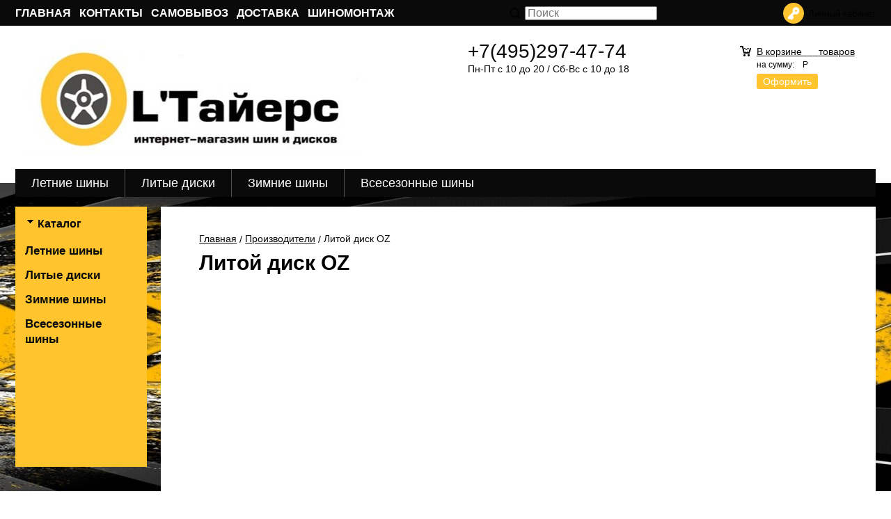

--- FILE ---
content_type: text/html; charset=WINDOWS-1251
request_url: https://www.luxurytires.ru/fabric/litoy-disk-oz/
body_size: 4703
content:
<!DOCTYPE html><html lang="ru" class=""><head><link rel="icon" href="/param_upload/favicon0383.png" type="image/png"><link rel="shortcut icon" href="/param_upload/favicon0383.png" type="image/png"><title>Литой диск OZ</title><meta name="keywords" content=""><meta name="Description" content="Литой диск OZ"><meta charset="windows-1251"><meta name="robots" content="index,follow"><link href="//static.itmatrix.ru/gift/themes/v12.07/techno/layout/css/layout.css?20260115100906" rel="stylesheet" type="text/css"><link href="/css/colors.css" rel="stylesheet" type="text/css"><link href="/css/custom.css?20260115100906" rel="stylesheet" type="text/css"><noscript><link href="//static.itmatrix.ru/gift/themes/v12.01/techno/css/noscript.css?20260115100906" rel="stylesheet" type="text/css"></noscript><script src="//static.itmatrix.ru/gift/themes/v12.07/js/app.js?20260115100906" charset="UTF-8"></script><script>
  (function(d, w, c, e, l) {
    w[c] = w[c] || '3a9TkD3rSx98LeTo7SASoWDOfFDD4mPC';
    w[e] = w[e] || 'antisov.ru';
    w[l] = w[l] || 1;
    var s = document.createElement('script');
    s.type = 'text/javascript';
    s.src = 'https://cdn.' + w[e] + '/advisor.js';
    s.async = true;
    try {
        d.getElementsByTagName('head')[0].appendChild(s);
    } catch (e) {}
  })(document, window, 'AdvisorApiToken', 'AdvisorHost', 'AdvisorSecure');
</script>
<script src="//code-ya.jivosite.com/widget/AUbRiHkbZI" async></script><script type="text/javascript">
$( document ).ready(function() {S2UYaMetrica.prototype.init( undefined, 41791234 );});</script>
<script>
  (function(d, w, c, e, l) {
    w[c] = w[c] || '3a9TkD3rSx98LeTo7SASoWDOfFDD4mPC';
    w[e] = w[e] || 'antisov.ru';
    w[l] = w[l] || 1;
    var s = document.createElement('script');
    s.type = 'text/javascript';
    s.src = 'https://cdn.' + w[e] + '/advisor.js';
    s.async = true;
    try {
        d.getElementsByTagName('head')[0].appendChild(s);
    } catch (e) {}
  })(document, window, 'AdvisorApiToken', 'AdvisorHost', 'AdvisorSecure');
</script><script type="text/javascript">
var S2UOnLoadData; var S2UNewOnloadAction = true;$(document).ready(function() {$.ajax({type: "POST", url: "/cgi-bin/request.pl", data: {package: 'S2U::Frame::FO::UserDataTracker', event: 'ajax_onload_action', v: 2 },
dataType: "json", success: function(res) {S2UOnLoadData = res.data; _S2UCart.updateCartInfoOnLoad();var user = S2UOnLoadData.user_info || { authorized: 0 };if (user.authorized) {$('.header-cap-enter-text').html(user.name);$('.header-cap-toolbar__register').hide();$('.header-cap-toolbar__personal .header-cap-toolbar__divider').hide();}
}});});</script>
</head><body class="techno"><style type="text/css"> .formula .aside-mobile-menu .catalog-menu.articles {
 margin-top: -12px;
 }
</style><div class="wrapper"><header><div class="header-cap"><div class="header-cap__inner"><div class="header-cap-menu__inner"><ul class="header-cap__menu"><li class="menu__item"><a class="menu__link" href="/">Главная</a></li><li class="menu__item"><a class="menu__link" href="/articles/kontakty/">Контакты</a></li><li class="menu__item"><a class="menu__link" href="/articles/samovyvoz/">Самовывоз</a></li><li class="menu__item"><a class="menu__link" href="/articles/dostavka-i-oplata/">Доставка</a></li><li class="menu__item"><a class="menu__link" href="/articles/shinomontazh/">Шиномонтаж</a></li></ul></div><div class="header-cap-search__inner"><form class="header-cap__search" action="/cgi-bin/dsp.pl" method="get"><div class="search__holder"><input class="search__input " name="search_string" placeholder="Поиск"><input class="search__submit" type="submit" value="Найти"></div><input type="hidden" value="search" name="event"><input type="hidden" value="search" name="cl"></form></div>
<div class="header-cap-toolbar__inner"><ul class="header-cap__toolbar"><li class="toolbar__personal"><a class="toolbar__link" href="/cgi-bin/dsp.pl?cl=register&amp;event=edit_form"><span>Личный кабинет</span></a></li></ul></div></div></div><div class="header-body"><div class="header__bg"></div><div class="header-body__inner row"><div class="header-body__logo"><a class="logo logo_settings_position" href="/"><img src="/images/logo.jpg" alt="L&#39;ТАЙЕРС шины | диски | монтаж" /></a><div class="header__logo__text"></div></div><div class="header-body__contact"><div class="contact__phone">+7(495)297-47-74 


</div><div class="contact__time">Пн-Пт с 10 до 20 / Сб-Вс с 10 до 18

</div></div><div class="header-body__basket"><div class="basket__counter"><a href="/cgi-bin/dsp.pl?cl=order&amp;event=show_basket"> В корзине&nbsp;
<span class="basket__count">&nbsp;&nbsp;</span>&nbsp;
<span class="basket__item_title"> товаров
</span></a></div><div class="basket__price">на сумму: <span class="basket__summ">&nbsp;&nbsp;</span> Р</div><div class="basket__order"><a class="btn-color-conversion" href="/cgi-bin/dsp.pl?cl=order&amp;event=show_basket">Оформить</a></div></div> </div></div><div class="header-category"><div class="header-category__inner"><ul class="catalog-menu catalog-menu_settings_position catalog-menu_top"><li class="catalog-menu__item "><a href="/letnie-shiny/" class="catalog-menu__link ">Летние шины</a></li><li class="catalog-menu__item "><a href="/litye-diski/" class="catalog-menu__link ">Литые диски</a></li><li class="catalog-menu__item "><a href="/zimnie-shiny/" class="catalog-menu__link ">Зимние шины</a></li><li class="catalog-menu__item catalog-menu__item_last"><a href="/vsesezonnye-shiny/" class="catalog-menu__link ">Всесезонные шины</a></li>
</ul></div></div>
</header><div class="content-block"><div class="content-block__inner"><div class="content-aside-block layout_type_aside "><div class="aside-catalog-menu"><div class="toggle toggle_settings_position left_catalog_toggle active" id="left_catalog_toggle"><div class="toggle__trigger">Каталог</div><div class="toggle__content"><ul class="catalog-menu catalog-menu_type_aside catalog-menu_settings_position  "><li class="catalog-menu__item level1 "><a class="catalog-menu__link" href="/letnie-shiny/">Летние шины</a></li><li class="catalog-menu__item level1 "><a class="catalog-menu__link" href="/litye-diski/">Литые диски</a></li><li class="catalog-menu__item level1 "><a class="catalog-menu__link" href="/zimnie-shiny/">Зимние шины</a></li><li class="catalog-menu__item level1 "><a class="catalog-menu__link" href="/vsesezonnye-shiny/">Всесезонные шины</a></li></ul></div></div></div><div class="left__inner-block left__inner-block_fabric"><div class="producers producers_settings_position"><div class="producers__caption">Производители</div><div class="f_search"><select class="but2" name="fabric_id" id="select_fabric_page"><option value="">Производители</option><option value="/fabric/alutec/">Alutec</option><option value="/fabric/antares/">Antares</option><option value="/fabric/borbet/">Borbet</option><option value="/fabric/bridgestone/">Bridgestone</option><option value="/fabric/continental/">Continental</option><option value="/fabric/cordiant/">Cordiant</option><option value="/fabric/fondmetal/">Fondmetal</option><option value="/fabric/fortune/">Fortune</option><option value="/fabric/fr-replica/">FR replica</option><option value="/fabric/gislaved/">Gislaved</option><option value="/fabric/goodride/">Goodride</option><option value="/fabric/goodyear/">Goodyear</option><option value="/fabric/hankook/">Hankook</option><option value="/fabric/hankook-laufenn/">Hankook Laufenn</option><option value="/fabric/hifly/">HiFly</option><option value="/fabric/ifree/">iFree</option><option value="/fabric/ifree-original/">iFree Original</option><option value="/fabric/ikon/">Ikon</option><option value="/fabric/k-and-k/">K&K</option><option value="/fabric/khomen-wheels/">Khomen Wheels</option><option value="/fabric/kumho/">Kumho</option><option value="/fabric/landspider/">Landspider</option><option value="/fabric/laufenn/">Laufenn</option><option value="/fabric/linglong-leao/">LingLong Leao</option><option value="/fabric/lizardo/">Lizardo</option><option value="/fabric/ls/">LS</option><option value="/fabric/ls-flowforming/">LS FlowForming</option><option value="/fabric/ls-forged/">LS Forged</option><option value="/fabric/mak/">MAK</option><option value="/fabric/marshal/">Marshal</option><option value="/fabric/maxxis/">Maxxis</option><option value="/fabric/michelin/">Michelin</option><option value="/fabric/neo/">Neo</option><option value="/fabric/nokian-tyres/">Nokian Tyres</option><option value="/fabric/oz/">OZ</option><option value="/fabric/pdw/">PDW</option><option value="/fabric/pirelli/">Pirelli</option><option value="/fabric/pirelli-formula/">Pirelli Formula</option><option value="/fabric/premium-series/">Premium Series</option><option value="/fabric/replay/">Replay</option><option value="/fabric/rial/">Rial</option><option value="/fabric/roadcruza/">Roadcruza</option><option value="/fabric/rst/">RST</option><option value="/fabric/sailun/">Sailun</option><option value="/fabric/skad-original/">SKAD Original</option><option value="/fabric/tech-line/">Tech Line</option><option value="/fabric/torero/">Torero</option><option value="/fabric/toyo/">Toyo</option><option value="/fabric/tracmax/">Tracmax</option><option value="/fabric/triangle/">Triangle</option><option value="/fabric/unigrip/">Unigrip</option><option value="/fabric/venti/">Venti</option><option value="/fabric/viatti/">Viatti</option><option value="/fabric/vredestein/">Vredestein</option><option value="/fabric/yokohama/">Yokohama</option><option value="/fabric/skad/">Скад</option></select><br></div><div class="producers__item producers__item_all"><a class="producers__link" href="/fabric/">Все производители</a></div></div></div><div class="side__block_subscribe"><form action="/cgi-bin/dsp.pl" class="subscription subscription_settings_position" id="subscription__request-form"><div class="subscription__caption">Подпишитесь </div><div class="subscription__caption subscription__caption_last">на наши новости</div><div class="subscription__input"><input class="text subscription__email email-need-track" type="email" placeholder="E-mail" /></div><input class="subscription__submit btn-color-conversion" type="submit" value="Подписаться" /><div class="subscription__icon"></div></form></div><div class="left__inner-block left__inner-block_articles">  <div class="articles articles_settings_position"><div class="articles__title"><div class="articles__title__caption">Уголок покупателя</div></div><div class="articles__item articles__item_sub"><div class="articles__title articles__title_sub"><a href="/articles/sezonnoe-hranenie-koles/">Хранение шин и дисков</a></div></div><div class="articles__item articles__item_sub"><div class="articles__title articles__title_sub"><a href="/articles/politika-konfidencialnosti/">Политика конфиденциальности</a></div></div><div class="articles__item articles__item_sub"><div class="articles__title articles__title_sub"><a href="/articles/vozvrat-i-obmen/">Возврат и обмен</a></div></div><div class="articles__item articles__item_sub"><div class="articles__title articles__title_sub"><a href="/articles/kak-sdelat-zakaz/">Как сделать заказ?</a></div></div><div class="articles__item articles__item_sub"><div class="articles__title articles__title_sub"><a href="/articles/indeks-nagruzki-shin/">Индекс нагрузки шин</a></div></div><div class="articles__item articles__item_sub"><div class="articles__title articles__title_sub"><a href="/articles/parametry-shin/">Параметры дисков</a></div></div><div class="articles__item articles__item_sub"><div class="articles__title articles__title_sub"><a href="/articles/zapravka-kondicionera/">Заправка кондиционера</a></div></div></div>
</div></div>
<div class="rest_pages fabric_pages  rest_pages__left"><div class="main-content"><div class="main-content__inner main-content__inner_content-aside"><ul class="breadcrumbs breadcrumbs_settings_position" itemscope="" itemtype="http://schema.org/BreadcrumbList"><li class="breadcrumbs__item" itemscope="" itemprop="itemListElement" itemtype="http://schema.org/ListItem"><a class="breadcrumbs__link" itemprop="item" href="/"><span itemprop="name">Главная</span></a><meta itemprop="position" content="1" /></li><li class="breadcrumbs__item" itemscope="" itemprop="itemListElement" itemtype="http://schema.org/ListItem"><a class="breadcrumbs__link" itemprop="item" href="/fabric/"><span itemprop="name">Производители</span></a><meta itemprop="position" content="2" /></li><li class="breadcrumbs__item"><span itemprop="name">Литой диск OZ</span></li></ul><h1 class="layout__caption layout__caption_settings_position">Литой диск OZ</h1><div class="fabric__description"></div>
</div></div></div></div></div><div class="push"></div></div><div class="footer__inner"><footer class="footer-top"><div class="footer-top__inner"><div class="footer-top__copyright"><p><span style="font-family: 'arial black', sans-serif; font-size: 12px;"><strong>&reg;Все права защищены 2025</strong></span></p>
<p></p>
<p><span><strong></strong></span></p></div><div class="footer-top__contact"><div class="contact__phone">+7(495)297-47-74 


</div><div class="contact__time">Пн-Пт с 10 до 20 / Сб-Вс с 10 до 18

</div></div></div></footer><footer class="footer-bottom"><div class="footer-bottom__inner"><div class="footer-bottom__copy"><div class="development development_settings_position "><span class="development__link">Shop2You</span><div class="development__holder">Создано<br>на платформе</div></div><div class="footer__counters footer__counters_settings_position"><!-- Yandex.Metrika counter -->
<script type="text/javascript">
    (function (d, w, c) {
        (w[c] = w[c] || []).push(function() {
            try {
                w.yaCounter41791234 = new Ya.Metrika({
                    id:41791234,
                    clickmap:true,
                    trackLinks:true,
                    accurateTrackBounce:true
                });
            } catch(e) { }
        });

        var n = d.getElementsByTagName("script")[0],
            s = d.createElement("script"),
            f = function () { n.parentNode.insertBefore(s, n); };
        s.type = "text/javascript";
        s.async = true;
        s.src = "https://mc.yandex.ru/metrika/watch.js";

        if (w.opera == "[object Opera]") {
            d.addEventListener("DOMContentLoaded", f, false);
        } else { f(); }
    })(document, window, "yandex_metrika_callbacks");
</script>
<noscript><div><img src="https://mc.yandex.ru/watch/41791234" style="position:absolute; left:-9999px;" alt="" /></div></noscript>
<!-- /Yandex.Metrika counter -->
<!--LiveInternet counter--><script type="text/javascript"><!--
document.write("<a href='//www.liveinternet.ru/click' "+
"target=_blank><img src='//counter.yadro.ru/hit?t52.6;r"+
escape(document.referrer)+((typeof(screen)=="undefined")?"":
";s"+screen.width+"*"+screen.height+"*"+(screen.colorDepth?
screen.colorDepth:screen.pixelDepth))+";u"+escape(document.URL)+
";"+Math.random()+
"' alt='' title='LiveInternet: показано число просмотров и"+
" посетителей за 24 часа' "+
"border='0' width='88' height='31'><\/a>")
//--></script><!--/LiveInternet-->
</div></div></div></footer><script src="//code-ya.jivosite.com/widget/AUbRiHkbZI" async></script>
<!-- Start SiteHeart code -->
<script>
(function(){
var widget_id = 814626;
_shcp =[{widget_id : widget_id}];
var lang =(navigator.language || navigator.systemLanguage 
|| navigator.userLanguage ||"en")
.substr(0,2).toLowerCase();
var url ="widget.siteheart.com/widget/sh/"+ widget_id +"/"+ lang +"/widget.js";
var hcc = document.createElement("script");
hcc.type ="text/javascript";
hcc.async =true;
hcc.src =("https:"== document.location.protocol ?"https":"http")
+"://"+ url;
var s = document.getElementsByTagName("script")[0];
s.parentNode.insertBefore(hcc, s.nextSibling);
})();
</script>
<!-- End SiteHeart code --><div id="scrollup"></div></div></body></html>

--- FILE ---
content_type: text/css
request_url: https://www.luxurytires.ru/css/colors.css
body_size: 3157
content:
.techno{color:#0a0a0a}.techno .header-cap{background:#0a0a0a}.techno .header-cap__inner{background:#0a0a0a}.techno .header-cap__menu .menu__link{color:#fff}.techno .header-cap__menu .menu__link:hover{color:#ffc42e}.techno .header-category__inner{background:transparent}.techno .header-body .header__logo__title{color:#0a0a0a}.techno .header-body .header__logo__slogan{color:#0a0a0a}.techno .header-body .logo__text__link{color:#0a0a0a}.techno .header-body .contact__phone{color:#0a0a0a}.techno .header-body .contact__phone a{color:#0a0a0a}.techno .header-body .contact__time{color:#0a0a0a}.techno .header-body{background-color:transparent;background-position:center;background-image:none}.techno .header-body:before{background-image:none}.techno .header-body:after{background-image:none}.techno .header__bg{background-color:transparent;background-position:center;background-image:none}.techno .header__bg:before{background-image:none}.techno .header__bg:after{background-image:none}.techno .catalog-menu_top{background:#0a0a0a}.techno .catalog-menu_top .catalog-menu__item .catalog-menu__link{color:#fff}.techno .catalog-menu_top .catalog-menu__item:hover .catalog-menu__link{color:#ffc42e;background-color:#0a0a0a}.techno .catalog-menu_top .catalog-menu__item.open>.catalog-menu__link{color:#ffc42e;background-color:#0a0a0a}.techno .catalog-menu_top .catalog-menu__sub{background:#0a0a0a}.techno .catalog-menu_top .catalog-menu__sub .catalog-menu__sub-item a{color:#ffc42e}.techno .catalog-menu_top .catalog-menu__sub .catalog-menu__sub-item a:hover{color:#ffc42e;background:#fff}.techno .wrapper{background:transparent}.techno .content-block__inner{background:transparent}.techno .main-content{background:#fff}.techno .aside-catalog-menu .toggle{background:#ffc42e}.techno .aside-catalog-menu .toggle .toggle__trigger{color:#0a0a0a}.techno .aside-catalog-menu .toggle.active{background:#ffc42e}.techno .aside-catalog-menu .toggle.active .toggle__trigger{color:#0a0a0a}.techno .aside-catalog-menu .catalog-menu__link{color:#0a0a0a}.techno .aside-catalog-menu .catalog-menu__link:hover,.techno .aside-catalog-menu .catalog-menu__link.catalog-menu__sub-item__current-link{background:#b38920;color:#fff}.techno .aside-catalog-menu .catalog-menu__sub-item a{color:#fff}.techno .aside-catalog-menu .catalog-menu__sub-item a:hover,.techno .aside-catalog-menu .catalog-menu__sub-item a.catalog-menu__sub-item__current-link{background:#b38920;color:#fff}.techno .aside-catalog-menu .aside-catalog-menu-hover .catalog-menu__sub-item a{color:#fff}.techno .aside-catalog-menu .aside-catalog-menu-hover .catalog-menu__sub-item a:hover,.techno .aside-catalog-menu .aside-catalog-menu-hover .catalog-menu__sub-item a.catalog-menu__sub-item__current-link{background:#b38920;color:#fff}.techno .aside-catalog-menu .aside-catalog-menu-hover .catalog-menu__item .level2 .catalog-menu__link{color:#fff}.techno .aside-catalog-menu .aside-catalog-menu-hover .catalog-menu__item .level2 .catalog-menu__link:hover{background:#b38920;color:#fff}.techno .aside-catalog-menu .open>.catalog-menu__link{background:#b38920;color:#fff}.techno .aside-mobile-menu{background:#ffc42e;border-right-color:#e6b029}.techno .aside-mobile-menu .catalog-menu .catalog-menu__link{color:#0a0a0a}.techno .aside-mobile-menu .catalog-menu .catalog-menu__link:hover,.techno .aside-mobile-menu .catalog-menu .catalog-menu__link.catalog-menu__sub-item__current-link{background:#b38920;color:#fff}.techno .aside-mobile-menu .catalog-menu .catalog-menu__sub-item a{color:#fff}.techno .aside-mobile-menu .catalog-menu .catalog-menu__sub-item a:hover,.techno .aside-mobile-menu .catalog-menu .catalog-menu__sub-item a.catalog-menu__sub-item__current-link{background:#b38920;color:#fff}.techno a{color:#0a0a0a}.techno a:hover{color:#0a0a0a}.techno .layout__caption{color:#000}.techno .layout__caption_type_catalog-item{color:#000}.techno .left__inner-block{background:#fff}.techno .right__inner-block{background:#fff}.techno .footer-top{background:#ffc42e}.techno .footer-top .footer-top__inner{background:#ffc42e}.techno .footer-top .footer-top__copyright{color:#000}.techno .footer-top .footer-top__contact .contact__phone{color:#000}.techno .footer-top .footer-top__contact .contact__time{color:#000}.techno .footer-top .footer-top__menu .menu__link{color:#000}.techno .footer-bottom{background:#0a0a0a}.techno .footer-bottom .footer-bottom__inner{background:#0a0a0a}.techno .development{color:#fff}.techno .development__link{color:#fff}.techno .unit{background:#fff;border-color:#dadada}.techno .unit:not(.unit_badge):hover{border-color:#0a0a0a}.techno .unit .unit__title a{color:#0a0a0a}.techno .unit .unit__articul{color:#0a0a0a}.techno .unit .unit__price_type_new{color:#0a0a0a}.techno .unit .prices-radio__price-new{color:#0a0a0a}.techno .unit .unit__price_type_old__value{color:red}.techno .unit .prices-radio__price-old{color:red}.techno .unit .unit__price__discount{color:red}.techno .unit .unit__badge{background:url(//static.itmatrix.ru/gift/themes/v12.07/common/i/unit__badge.png)}.techno .unit__label,.techno .unit__label-icon{color:#0a0a0a}.techno .unit_badge{border-color:#0a0a0a}.techno .unit_badge_hit{border-color:#0a0a0a}.techno .unit_badge_hit .unit__badge{background-position:-24px 0}.techno .unit_badge_hit .unit__label,.techno .unit_badge_hit .unit__label-icon{color:#0a0a0a}.techno .unit_badge_sale{border-color:#0a0a0a}.techno .unit_badge_sale .unit__badge{background-position:-48px 0}.techno .unit_badge_sale .unit__label,.techno .unit_badge_sale .unit__label-icon{color:#0a0a0a}.techno .unit_badge_new{border-color:#ffc42e}.techno .unit_badge_new .unit__badge{background-position:0 0}.techno .unit_badge_new .unit__label,.techno .unit_badge_new .unit__label-icon{color:#ffc42e}.techno .main_goods__caption{color:#000}.techno .main_goods__caption a{color:#000}.techno .main_goods__caption a:hover{color:#0a0a0a}.techno .article_main h1{color:#000}.techno .slider .owl-controls .owl-page span{background:#0a0a0a}.techno .slider .owl-controls .owl-page.active span,.techno .slider .owl-controls .owl-page:hover span{background:#0a0a0a}.techno .slider .slider__title{color:#0a0a0a}.techno .slider .slider__subtitle{color:#070707}.techno .slider .slider__content{color:#0a0a0a}.techno .slider .slider__more a{background:#ffc42e;color:#fff}.techno .slider .slider__more a:hover{background:#cc9d25;color:#fff}.techno .breadcrumbs__item{color:#0a0a0a}.techno .breadcrumbs__item a.breadcrumbs__link{color:#0a0a0a}.techno .breadcrumbs__item a.breadcrumbs__link:hover{color:#0a0a0a}.techno .banner-list__title{color:#0a0a0a}.techno .search__submit{background:url(//static.itmatrix.ru/gift/themes/v12.07/common/i/search.png) no-repeat 0 3px}.techno .toolbar__link:before{background-color:#ffc42e;background-image:url(//static.itmatrix.ru/gift/themes/v12.07/common/i/toolbar.png);background-position:3px 3px}.techno .producers .producers__caption{color:#0a0a0a}.techno .producers .producers__counter{background:#fff}.techno .producers .producers__link{background:#fff;color:#0a0a0a}.techno .producers .producers__link:hover{color:#0a0a0a}.techno .producers .producers__item{background:url(//static.itmatrix.ru/gift/themes/v12.07/common/i/producers__item.png) repeat-x 0 100%}.techno .subscription{background:#0a0a0a}.techno .subscription__caption{color:#fff}.techno .subscription__icon{background:url(//static.itmatrix.ru/gift/themes/v12.07/common/i/toolbar.png) no-repeat 0 -100px}.techno .side__block_subscribe .subscription__submit{background:#ffc42e}.techno .side__block_subscribe .subscription__submit:hover{background:#cc9d25}.techno .rest_pages .articles__title__caption{color:#000}.techno .articles__title__caption{color:#0a0a0a}.techno .articles__title_sub{color:#0a0a0a}.techno .articles__descr{color:#0a0a0a}.techno .article_sub .articles__more a{background:#ffc42e;color:#fff}.techno .btn:hover{background-color:#080808;color:#fff}.techno .btn-color-conversion{background:#ffc42e}.techno .btn-color-regular{color:#fff;background:#0a0a0a}.techno .btn-color-regular:hover{color:#fff;background:#58b832}.techno .btn-color-conversion{color:#fff;background:#ffc42e}.techno .btn-color-conversion:hover{color:#fff;background:#cc9d25}.techno .btn-color-conversion[disabled]{background:#aaa;cursor:default}.techno .btn-color-regular[disabled]{background:#aaa;cursor:default}.techno .header-body__basket:before{background:url(//static.itmatrix.ru/gift/themes/v12.07/common/i/basket.png) no-repeat 0 3px}.techno .header-body__basket .basket__order a{background:#ffc42e;color:#fff}.techno .header-body__basket .basket__order a:hover{background:#cc9d25;color:#fff}.techno .header-body__basket .basket__counter a{color:#0a0a0a}.techno .header-body__basket .basket__price{color:#0a0a0a}.techno .header-body__basket .basket__summ{color:#0a0a0a}.techno .club-card{background:#ffff40;color:#0a0a0a}.techno .unit__no-free-quantity{color:red}.techno .order-registration-block{background-color:#F7F7F7}.techno .basket__additional-delivery-block{background-color:#F7F7F7}.techno .catalog-fabric{color:#0a0a0a}.techno .fabric__description{color:#0a0a0a}.techno .buy__label{color:#0a0a0a}.techno .buy__price{color:#0a0a0a}.techno .buy__price-new_radio{color:#0a0a0a}.techno .buy__price-old{color:#0a0a0a}.techno .buy__price-old_radio__value{color:#0a0a0a}.techno .buy__button{background-color:#0a0a0a;color:#fff}.techno .buy__button:hover{background-color:#58b832;color:#fff}.techno .buy__button.buy__button-quick_order{background-color:#0a0a0a;color:#fff}.techno .buy__button.buy__button-quick_order:hover{background-color:#58b832;color:#fff}.techno .buy__button_sendsp{background-color:#bbb;color:#fff}.techno .buy__button_sendsp:hover{background-color:#969696;color:#fff}.techno .item_price_type{color:#0a0a0a}.techno .multi-price-buttons__item a{background:#fff;color:#0a0a0a}.techno .multi-price-buttons__item a:hover{background:#0c0c0c;color:#fff}.techno .multi-price-buttons__item a.selected{background:#0a0a0a;color:#fff}.techno .multi-price-buttons__item a.selected:hover{background:#0a0a0a;color:#fff}.techno .annotation__caption{color:#0a0a0a}.techno .product-buy__inner{background-color:#ffc42e}.techno .item__tools-buttons{padding-bottom:10px}.techno .shipping{background-color:#ffc42e}.techno .shipping .shipping__icon{background:url(//static.itmatrix.ru/gift/themes/v12.07/common/i/shipping__icon.png) no-repeat}.techno .shipping .shipping__caption{color:#0a0a0a}.techno .shipping__more a{background:#0a0a0a;color:#fff}.techno .shipping__more a:hover{background:#080808;color:#fff}.techno .order{background-color:#ffc42e}.techno .order .order__caption{color:#0a0a0a}.techno .order .order__phone{color:#0a0a0a}.techno .order .order__more a{background:#0a0a0a;color:#fff}.techno .order .order__more a:hover{background:#080808;color:#fff}.techno .features__caption{color:#0a0a0a}.techno .features__table tr{background:url(//static.itmatrix.ru/gift/themes/v12.07/common/i/features__table.png) repeat-x bottom}.techno .features__table td.attr_title{color:#0a0a0a}.techno .features__table td.attr_value{color:#0a0a0a}.techno .reviews{color:#0a0a0a}.techno .reviews .reviews__caption{color:#0a0a0a}.techno .reviews .show-add-review{background:#0a0a0a}.techno .reviews .add_review__block,.techno .reviews .review__success-block{background-color:#efefef}.techno .add-review__submit{background-color:#0a0a0a;color:#fff}.techno .add-review__submit:hover{background-color:#080808;color:#fff}.techno .reviews__item{background-color:#efefef}.techno .reviews__item a{color:#0a0a0a}.techno .reviews__item .reviews__name{color:#0a0a0a}.techno .reviews__item .reviews__text{color:#0a0a0a}.techno .reviews__item .reviews__date{color:#0f0f0f}.techno .add-review{background-color:#efefef}.techno .add-review__caption{color:#0a0a0a}.techno .pool{color:#0a0a0a}.techno .pool .pool__caption{color:#0a0a0a}.techno .pool .pool__caption a.pool__caption_link{color:#0a0a0a}.techno .pool .pool__caption a.pool__caption_link:hover{color:#0a0a0a}.techno .404__title__caption{color:#0a0a0a}.techno .pagination__list .pagination__item.pagination__item_state_current{background:#cc9d25;color:#fff}.techno .pagination__list .pagination__link{color:#ffc42e}.techno .pagination__nav{color:#ffc42e}.techno .pagination__nav:hover{color:#ffc42e}.techno .form__control_require:after{background-image:url([data-uri])}.techno .shipping-method__icn{background:url(//static.itmatrix.ru/gift/themes/v12.07/common/i/shipping_method_icn.png) 0 50% no-repeat}.techno .payment-method__icn{background:url(//static.itmatrix.ru/gift/themes/v12.07/common/i/payment_method_icn.png) 0 50% no-repeat}.techno .popup__close{background:url(//static.itmatrix.ru/gift/themes/v12.07/common/i/popup__cross.png) 0 0 no-repeat}.techno .gallery .prev,.techno .gallery .next{background:url(//static.itmatrix.ru/gift/themes/v12.01/images/gallery__arrows.png) no-repeat}.techno .gallery .next{background-position:-9px 0}.techno .gallery .next:hover{background-position:-9px -16px}.techno .gallery .prev{background-position:0 0}.techno .gallery .prev:hover{background-position:0 -16px}.techno .recommended__caption{color:#0a0a0a}.techno .subcatalog_with_goods__caption{color:#000}.techno .subcatalog_with_goods__caption a{color:#000}.techno .filter .filter__caption{color:#0a0a0a}.techno .filter .filter__label{color:#000}.techno .filter .filter__label.filter__label-inactive{color:#0c0c0c}.techno .filter .filter__show-result{background:#ffc42e;color:#fff}.techno .filter .filter__show-result:hover{background:#cc9d25;color:#fff}.techno .filter .noUi-connect{background:#0a0a0a}.techno .filter .noUi-handle{background:#fff}


--- FILE ---
content_type: application/javascript
request_url: https://cdn.antisov.ru/advisor.js
body_size: 27
content:
mes='РђРќРўРРЎРћР’Р•РўРќРРљ РЇРЅРґРµРєСЃ-РњР°СЂРєРµС‚Р° РЅРµ Р°РєС‚РёРІРµРЅ. РџРѕРґРїРёСЃРєСѓ РјРѕР¶РЅРѕ РѕРїР»Р°С‚РёС‚СЊ РЅР° https://antisovetnic.ru/user/pays';
console.error(mes);